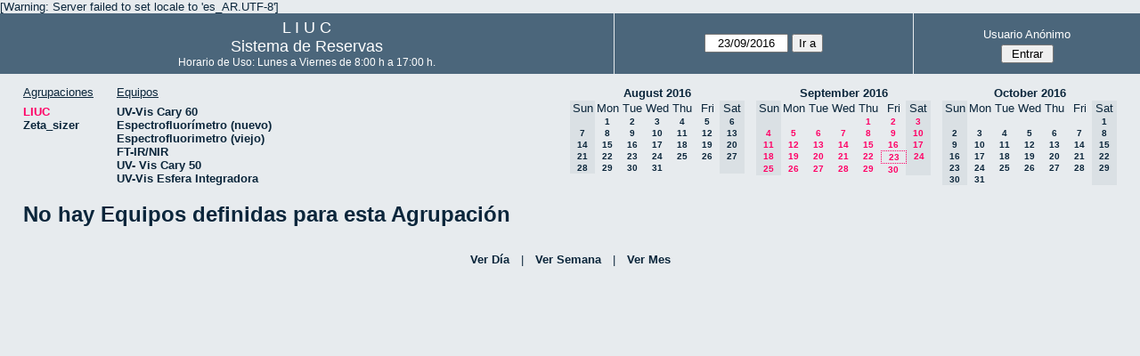

--- FILE ---
content_type: text/html; charset=utf-8
request_url: http://quimica.uns.edu.ar/reservasliuc/month.php?year=2016&month=09&day=23&area=1&room=19
body_size: 3063
content:
<!DOCTYPE html>
<html>
  <head>
  
  <meta charset="utf-8">
  <title>Sistema de Reservas</title>
  
      <link href="jquery/ui/css/sunny/jquery-ui-1.8.16.custom.css" rel="stylesheet" type="text/css">
    
    <link href="jquery/datatables/css/mrbs-page.css" rel="stylesheet" type="text/css">
    <link href="jquery/datatables/css/mrbs-table.css" rel="stylesheet" type="text/css">
    <link href="jquery/datatables/css/ColReorder.css" rel="stylesheet" type="text/css">
    <link href="jquery/datatables/css/ColVis.css" rel="stylesheet" type="text/css">
    
    <link rel="stylesheet" href="css/mrbs.css.php" type="text/css">
        <link rel="stylesheet" media="print" href="css/mrbs-print.css.php" type="text/css">
    <!--[if IE]>
    <link rel="stylesheet" href="css/mrbs-ie.css" type="text/css">
    <![endif]-->
        <!--[if IE 8]>
    <link rel="stylesheet" href="css/mrbs-ie8.css" type="text/css">
    <![endif]-->
    <!--[if lte IE 8]>
    <link rel="stylesheet" href="css/mrbs-ielte8.css" type="text/css">
    <![endif]-->
    <!--[if lte IE 7]>
    <link rel="stylesheet" href="css/mrbs-ielte7.css.php" type="text/css">
    <![endif]-->
    <!--[if lte IE 6]>
    <link rel="stylesheet" href="css/mrbs-ielte6.css" type="text/css">
    <![endif]-->
    
    <meta name="robots" content="noindex">
    
<script type="text/javascript" src="jquery/jquery-1.7.2.min.js"></script>
<script type="text/javascript" src="jquery/ui/jquery-ui-1.8.22.custom.min.js"></script>
<script type="text/javascript" src="jquery/ui/jquery-ui-i18n.js"></script>
<script type="text/javascript" src="jquery/ui/jquery-ui-datepicker-en.js"></script>
<script type="text/javascript" src="jquery/ui/jquery-ui-datepicker-en-US.js"></script>
     
<script type="text/javascript">
  //<![CDATA[
  var lteIE6 = false;
  //]]>
</script>
<!--[if lte IE 6]>
<script type="text/javascript">
  //<![CDATA[
  var lteIE6 = true;
  //]]>
</script>
<![endif]-->
    
<script type="text/javascript">
  //<![CDATA[
  var lteIE7 = false;
  //]]>
</script>
<!--[if lte IE 7]>
<script type="text/javascript">
  //<![CDATA[
  var lteIE7 = true;
  //]]>
</script>
<![endif]-->
    
<script type="text/javascript">
  //<![CDATA[
  var lteIE8 = false;
  //]]>
</script>
<!--[if lte IE 8]>
<script type="text/javascript">
  //<![CDATA[
  var lteIE8 = true;
  //]]>
</script>
<![endif]-->
    
<script type="text/javascript">
  //<![CDATA[
    function init(params)
  {
  }
  //]]>
</script>
    
  <script type="text/javascript" src="js/cell_click.js.php?area=1"></script>
  <script type="text/javascript" src="js/functions.js.php?area=1"></script>
<script type="text/javascript" src="js/datepicker.js.php?area=1"></script>
<script type="text/javascript" src="js/general.js.php?area=1"></script>
    
<script type="text/javascript">

//<![CDATA[





$(window).load(function() {

  var args = {day: '23',
              month: '9',
              year: '2016',
              area: '1',
              room: '19',
              page: 'month'};
    init(args);

});


//]]>
</script>  
  </head>
  
  <body class="non_js month">
    <script type="text/javascript">
      //<![CDATA[
      $('body').addClass('js').removeClass('non_js');
      //]]>
    </script> 

    <div class="screenonly">

[Warning: Server failed to set locale to 'es_AR.UTF-8']
  <table id="banner">
    <tr>
      <td id="company">
        <div>
          <div id="logo">
<span>  L  I  U  C  </span>
</div>
          <div id="mrbs">
            <a href="index.php">Sistema de Reservas</a>
          </div>
		  <div id="horarios" style="font-size:12px">
            Horario de Uso: Lunes a Viernes de 8:00 h a 17:00 h.
          </div>
		  
        </div>
      </td>
      <td>
        <form action="day.php" method="get" id="Form1">
          <div>
            <span id="dateselector">
<select name="day">
<option>1</option>
<option>2</option>
<option>3</option>
<option>4</option>
<option>5</option>
<option>6</option>
<option>7</option>
<option>8</option>
<option>9</option>
<option>10</option>
<option>11</option>
<option>12</option>
<option>13</option>
<option>14</option>
<option>15</option>
<option>16</option>
<option>17</option>
<option>18</option>
<option>19</option>
<option>20</option>
<option>21</option>
<option>22</option>
<option selected="selected">23</option>
<option>24</option>
<option>25</option>
<option>26</option>
<option>27</option>
<option>28</option>
<option>29</option>
<option>30</option>
<option>31</option>
</select>
<select name="month">
<option value="1">Jan</option>
<option value="2">Feb</option>
<option value="3">Mar</option>
<option value="4">Apr</option>
<option value="5">May</option>
<option value="6">Jun</option>
<option value="7">Jul</option>
<option value="8">Aug</option>
<option value="9" selected="selected">Sep</option>
<option value="10">Oct</option>
<option value="11">Nov</option>
<option value="12">Dec</option>
</select>
<select name="year">
<option value="2011">2011</option>
<option value="2012">2012</option>
<option value="2013">2013</option>
<option value="2014">2014</option>
<option value="2015">2015</option>
<option value="2016" selected="selected">2016</option>
<option value="2017">2017</option>
<option value="2018">2018</option>
<option value="2019">2019</option>
<option value="2020">2020</option>
<option value="2021">2021</option>
<option value="2022">2022</option>
<option value="2023">2023</option>
<option value="2024">2024</option>
<option value="2025">2025</option>
<option value="2026">2026</option>
<option value="2027">2027</option>
<option value="2028">2028</option>
<option value="2029">2029</option>
<option value="2030">2030</option>
<option value="2031">2031</option>
</select>
</span>
  <script type="text/javascript">

  $(function() {
    $("#datepicker").datepicker({yearRange: '2011:2031',
                                                       altField: '#datepicker_alt'
                                                       , onClose: function(dateText, inst) {datepicker_close(dateText, inst, 'Form1');}                                                      });
        var initial_date = new Date(2016, 8, 23);
    var dateFormat = $("#datepicker").datepicker( "option", "dateFormat" );
    document.getElementById('datepicker').value = $.datepicker.formatDate(dateFormat, initial_date);
    document.getElementById('datepicker_alt_day').value = 23;
    document.getElementById('datepicker_alt_month').value = 9;
    document.getElementById('datepicker_alt_year').value = 2016;
    $(".ui-datepicker").draggable();
  });
 
  
  var dateselector = document.getElementById('dateselector');
  var datepicker_html = '<input class="date" type="text" id="datepicker">\n';
    datepicker_html += '<input type="hidden" id="datepicker_alt"'
  datepicker_html += ' name="_alt"';
  datepicker_html += ' value="2016-9-23"';
  datepicker_html += ' disabled="disabled">\n';
    datepicker_html += '<input type="hidden" id="datepicker_alt_day" name="day">\n';
  datepicker_html += '<input type="hidden" id="datepicker_alt_month" name="month">\n';
  datepicker_html += '<input type="hidden" id="datepicker_alt_year" name="year">\n';
  dateselector.innerHTML = datepicker_html;
  
  </script>
  <input type="hidden" name="area" value="1">
<input type="hidden" name="room" value="19">
<input type="submit" value="Ir a">
           </div>
        </form>
              </td>
      <td>
<div id="logon_box">
                <a href="">Usuario Anónimo</a>
                <form method="post" action="admin.php">
                  <div>
                    <input type="hidden" name="TargetURL" value="month.php?year=2016&amp;month=09&amp;day=23&amp;area=1&amp;room=19">
                    <input type="hidden" name="Action" value="QueryName">
                    <input type="submit" value=" Entrar ">
                  </div>
                </form>
</div>
</td>
    </tr>
  </table>
</div>

<div id="contents">
<div id="dwm_header" class="screenonly">
<div id="dwm_areas">
<h3>Agrupaciones</h3>
<ul>
<li><a href="month.php?year=2016&amp;month=9&amp;day=23&amp;area=1"><span class="current">LIUC</span></a></li>
<li><a href="month.php?year=2016&amp;month=9&amp;day=23&amp;area=2"><span>Zeta_sizer</span></a></li>
</ul>
</div>
<div id="dwm_rooms">
<h3>Equipos</h3><ul>
<li><a href="month.php?year=2016&amp;month=9&amp;day=23&amp;area=1&amp;room=5"><span>UV-Vis Cary 60</span></a></li>
<li><a href="month.php?year=2016&amp;month=9&amp;day=23&amp;area=1&amp;room=21"><span>Espectrofluorímetro (nuevo)</span></a></li>
<li><a href="month.php?year=2016&amp;month=9&amp;day=23&amp;area=1&amp;room=6"><span>Espectrofluorimetro (viejo)</span></a></li>
<li><a href="month.php?year=2016&amp;month=9&amp;day=23&amp;area=1&amp;room=17"><span>FT-IR/NIR</span></a></li>
<li><a href="month.php?year=2016&amp;month=9&amp;day=23&amp;area=1&amp;room=23"><span>UV- Vis Cary 50</span></a></li>
<li><a href="month.php?year=2016&amp;month=9&amp;day=23&amp;area=1&amp;room=22"><span>UV-Vis Esfera Integradora</span></a></li>
</ul>
</div>
<div id="cals" class="screenonly">
<div id="cal_last">
<table class="calendar">
<thead>
<tr>
<th colspan="7"><a href="month.php?year=2016&amp;month=08&amp;day=23&amp;area=1&amp;room=19">August&nbsp;2016</a></th>
</tr>
<tr>
<th class="hidden">Sun</th>
<th>Mon</th>
<th>Tue</th>
<th>Wed</th>
<th>Thu</th>
<th>Fri</th>
<th class="hidden">Sat</th>
</tr>
</thead>
<tbody>
<tr>
<td class="hidden">&nbsp;</td>
<td><a href="month.php?year=2016&amp;month=08&amp;day=1&amp;area=1&amp;room=19">1</a></td>
<td><a href="month.php?year=2016&amp;month=08&amp;day=2&amp;area=1&amp;room=19">2</a></td>
<td><a href="month.php?year=2016&amp;month=08&amp;day=3&amp;area=1&amp;room=19">3</a></td>
<td><a href="month.php?year=2016&amp;month=08&amp;day=4&amp;area=1&amp;room=19">4</a></td>
<td><a href="month.php?year=2016&amp;month=08&amp;day=5&amp;area=1&amp;room=19">5</a></td>
<td class="hidden"><span>6</span></td>
</tr>
<tr>
<td class="hidden"><span>7</span></td>
<td><a href="month.php?year=2016&amp;month=08&amp;day=8&amp;area=1&amp;room=19">8</a></td>
<td><a href="month.php?year=2016&amp;month=08&amp;day=9&amp;area=1&amp;room=19">9</a></td>
<td><a href="month.php?year=2016&amp;month=08&amp;day=10&amp;area=1&amp;room=19">10</a></td>
<td><a href="month.php?year=2016&amp;month=08&amp;day=11&amp;area=1&amp;room=19">11</a></td>
<td><a href="month.php?year=2016&amp;month=08&amp;day=12&amp;area=1&amp;room=19">12</a></td>
<td class="hidden"><span>13</span></td>
</tr>
<tr>
<td class="hidden"><span>14</span></td>
<td><a href="month.php?year=2016&amp;month=08&amp;day=15&amp;area=1&amp;room=19">15</a></td>
<td><a href="month.php?year=2016&amp;month=08&amp;day=16&amp;area=1&amp;room=19">16</a></td>
<td><a href="month.php?year=2016&amp;month=08&amp;day=17&amp;area=1&amp;room=19">17</a></td>
<td><a href="month.php?year=2016&amp;month=08&amp;day=18&amp;area=1&amp;room=19">18</a></td>
<td><a href="month.php?year=2016&amp;month=08&amp;day=19&amp;area=1&amp;room=19">19</a></td>
<td class="hidden"><span>20</span></td>
</tr>
<tr>
<td class="hidden"><span>21</span></td>
<td><a href="month.php?year=2016&amp;month=08&amp;day=22&amp;area=1&amp;room=19">22</a></td>
<td><a href="month.php?year=2016&amp;month=08&amp;day=23&amp;area=1&amp;room=19">23</a></td>
<td><a href="month.php?year=2016&amp;month=08&amp;day=24&amp;area=1&amp;room=19">24</a></td>
<td><a href="month.php?year=2016&amp;month=08&amp;day=25&amp;area=1&amp;room=19">25</a></td>
<td><a href="month.php?year=2016&amp;month=08&amp;day=26&amp;area=1&amp;room=19">26</a></td>
<td class="hidden"><span>27</span></td>
</tr>
<tr>
<td class="hidden"><span>28</span></td>
<td><a href="month.php?year=2016&amp;month=08&amp;day=29&amp;area=1&amp;room=19">29</a></td>
<td><a href="month.php?year=2016&amp;month=08&amp;day=30&amp;area=1&amp;room=19">30</a></td>
<td><a href="month.php?year=2016&amp;month=08&amp;day=31&amp;area=1&amp;room=19">31</a></td>
<td>&nbsp;</td>
<td>&nbsp;</td>
<td class="hidden">&nbsp;</td>
</tr>
</tbody>
</table>
</div>
<div id="cal_this">
<table class="calendar">
<thead>
<tr>
<th colspan="7"><a href="month.php?year=2016&amp;month=09&amp;day=23&amp;area=1&amp;room=19">September&nbsp;2016</a></th>
</tr>
<tr>
<th class="hidden">Sun</th>
<th>Mon</th>
<th>Tue</th>
<th>Wed</th>
<th>Thu</th>
<th>Fri</th>
<th class="hidden">Sat</th>
</tr>
</thead>
<tbody>
<tr>
<td class="hidden">&nbsp;</td>
<td>&nbsp;</td>
<td>&nbsp;</td>
<td>&nbsp;</td>
<td><a class="current" href="month.php?year=2016&amp;month=09&amp;day=1&amp;area=1&amp;room=19">1</a></td>
<td><a class="current" href="month.php?year=2016&amp;month=09&amp;day=2&amp;area=1&amp;room=19">2</a></td>
<td class="hidden"><span class="current">3</span></td>
</tr>
<tr>
<td class="hidden"><span class="current">4</span></td>
<td><a class="current" href="month.php?year=2016&amp;month=09&amp;day=5&amp;area=1&amp;room=19">5</a></td>
<td><a class="current" href="month.php?year=2016&amp;month=09&amp;day=6&amp;area=1&amp;room=19">6</a></td>
<td><a class="current" href="month.php?year=2016&amp;month=09&amp;day=7&amp;area=1&amp;room=19">7</a></td>
<td><a class="current" href="month.php?year=2016&amp;month=09&amp;day=8&amp;area=1&amp;room=19">8</a></td>
<td><a class="current" href="month.php?year=2016&amp;month=09&amp;day=9&amp;area=1&amp;room=19">9</a></td>
<td class="hidden"><span class="current">10</span></td>
</tr>
<tr>
<td class="hidden"><span class="current">11</span></td>
<td><a class="current" href="month.php?year=2016&amp;month=09&amp;day=12&amp;area=1&amp;room=19">12</a></td>
<td><a class="current" href="month.php?year=2016&amp;month=09&amp;day=13&amp;area=1&amp;room=19">13</a></td>
<td><a class="current" href="month.php?year=2016&amp;month=09&amp;day=14&amp;area=1&amp;room=19">14</a></td>
<td><a class="current" href="month.php?year=2016&amp;month=09&amp;day=15&amp;area=1&amp;room=19">15</a></td>
<td><a class="current" href="month.php?year=2016&amp;month=09&amp;day=16&amp;area=1&amp;room=19">16</a></td>
<td class="hidden"><span class="current">17</span></td>
</tr>
<tr>
<td class="hidden"><span class="current">18</span></td>
<td><a class="current" href="month.php?year=2016&amp;month=09&amp;day=19&amp;area=1&amp;room=19">19</a></td>
<td><a class="current" href="month.php?year=2016&amp;month=09&amp;day=20&amp;area=1&amp;room=19">20</a></td>
<td><a class="current" href="month.php?year=2016&amp;month=09&amp;day=21&amp;area=1&amp;room=19">21</a></td>
<td><a class="current" href="month.php?year=2016&amp;month=09&amp;day=22&amp;area=1&amp;room=19">22</a></td>
<td id="sticky_day"><a class="current" href="month.php?year=2016&amp;month=09&amp;day=23&amp;area=1&amp;room=19">23</a></td>
<td class="hidden"><span class="current">24</span></td>
</tr>
<tr>
<td class="hidden"><span class="current">25</span></td>
<td><a class="current" href="month.php?year=2016&amp;month=09&amp;day=26&amp;area=1&amp;room=19">26</a></td>
<td><a class="current" href="month.php?year=2016&amp;month=09&amp;day=27&amp;area=1&amp;room=19">27</a></td>
<td><a class="current" href="month.php?year=2016&amp;month=09&amp;day=28&amp;area=1&amp;room=19">28</a></td>
<td><a class="current" href="month.php?year=2016&amp;month=09&amp;day=29&amp;area=1&amp;room=19">29</a></td>
<td><a class="current" href="month.php?year=2016&amp;month=09&amp;day=30&amp;area=1&amp;room=19">30</a></td>
<td class="hidden">&nbsp;</td>
</tr>
</tbody>
</table>
</div>
<div id="cal_next">
<table class="calendar">
<thead>
<tr>
<th colspan="7"><a href="month.php?year=2016&amp;month=10&amp;day=23&amp;area=1&amp;room=19">October&nbsp;2016</a></th>
</tr>
<tr>
<th class="hidden">Sun</th>
<th>Mon</th>
<th>Tue</th>
<th>Wed</th>
<th>Thu</th>
<th>Fri</th>
<th class="hidden">Sat</th>
</tr>
</thead>
<tbody>
<tr>
<td class="hidden">&nbsp;</td>
<td>&nbsp;</td>
<td>&nbsp;</td>
<td>&nbsp;</td>
<td>&nbsp;</td>
<td>&nbsp;</td>
<td class="hidden"><span>1</span></td>
</tr>
<tr>
<td class="hidden"><span>2</span></td>
<td><a href="month.php?year=2016&amp;month=10&amp;day=3&amp;area=1&amp;room=19">3</a></td>
<td><a href="month.php?year=2016&amp;month=10&amp;day=4&amp;area=1&amp;room=19">4</a></td>
<td><a href="month.php?year=2016&amp;month=10&amp;day=5&amp;area=1&amp;room=19">5</a></td>
<td><a href="month.php?year=2016&amp;month=10&amp;day=6&amp;area=1&amp;room=19">6</a></td>
<td><a href="month.php?year=2016&amp;month=10&amp;day=7&amp;area=1&amp;room=19">7</a></td>
<td class="hidden"><span>8</span></td>
</tr>
<tr>
<td class="hidden"><span>9</span></td>
<td><a href="month.php?year=2016&amp;month=10&amp;day=10&amp;area=1&amp;room=19">10</a></td>
<td><a href="month.php?year=2016&amp;month=10&amp;day=11&amp;area=1&amp;room=19">11</a></td>
<td><a href="month.php?year=2016&amp;month=10&amp;day=12&amp;area=1&amp;room=19">12</a></td>
<td><a href="month.php?year=2016&amp;month=10&amp;day=13&amp;area=1&amp;room=19">13</a></td>
<td><a href="month.php?year=2016&amp;month=10&amp;day=14&amp;area=1&amp;room=19">14</a></td>
<td class="hidden"><span>15</span></td>
</tr>
<tr>
<td class="hidden"><span>16</span></td>
<td><a href="month.php?year=2016&amp;month=10&amp;day=17&amp;area=1&amp;room=19">17</a></td>
<td><a href="month.php?year=2016&amp;month=10&amp;day=18&amp;area=1&amp;room=19">18</a></td>
<td><a href="month.php?year=2016&amp;month=10&amp;day=19&amp;area=1&amp;room=19">19</a></td>
<td><a href="month.php?year=2016&amp;month=10&amp;day=20&amp;area=1&amp;room=19">20</a></td>
<td><a href="month.php?year=2016&amp;month=10&amp;day=21&amp;area=1&amp;room=19">21</a></td>
<td class="hidden"><span>22</span></td>
</tr>
<tr>
<td class="hidden"><span>23</span></td>
<td><a href="month.php?year=2016&amp;month=10&amp;day=24&amp;area=1&amp;room=19">24</a></td>
<td><a href="month.php?year=2016&amp;month=10&amp;day=25&amp;area=1&amp;room=19">25</a></td>
<td><a href="month.php?year=2016&amp;month=10&amp;day=26&amp;area=1&amp;room=19">26</a></td>
<td><a href="month.php?year=2016&amp;month=10&amp;day=27&amp;area=1&amp;room=19">27</a></td>
<td><a href="month.php?year=2016&amp;month=10&amp;day=28&amp;area=1&amp;room=19">28</a></td>
<td class="hidden"><span>29</span></td>
</tr>
<tr>
<td class="hidden"><span>30</span></td>
<td><a href="month.php?year=2016&amp;month=10&amp;day=31&amp;area=1&amp;room=19">31</a></td>
<td>&nbsp;</td>
<td>&nbsp;</td>
<td>&nbsp;</td>
<td>&nbsp;</td>
<td class="hidden">&nbsp;</td>
</tr>
</tbody>
</table>
</div>
</div>
</div>
<h1>No hay Equipos definidas para esta Agrupación</h1></div><div class="screenonly trailer" id="simple_trailer">
<div id="simple">
<a href="day.php?year=2016&amp;month=9&amp;day=23&amp;area=1&amp;room=19">Ver Día</a>|<a href="week.php?year=2016&amp;month=9&amp;day=23&amp;area=1&amp;room=19">Ver Semana</a>|<a href="month.php?year=2016&amp;month=9&amp;day=23&amp;area=1&amp;room=19">Ver Mes</a>
</div>
</div>
  </body>
</html>
